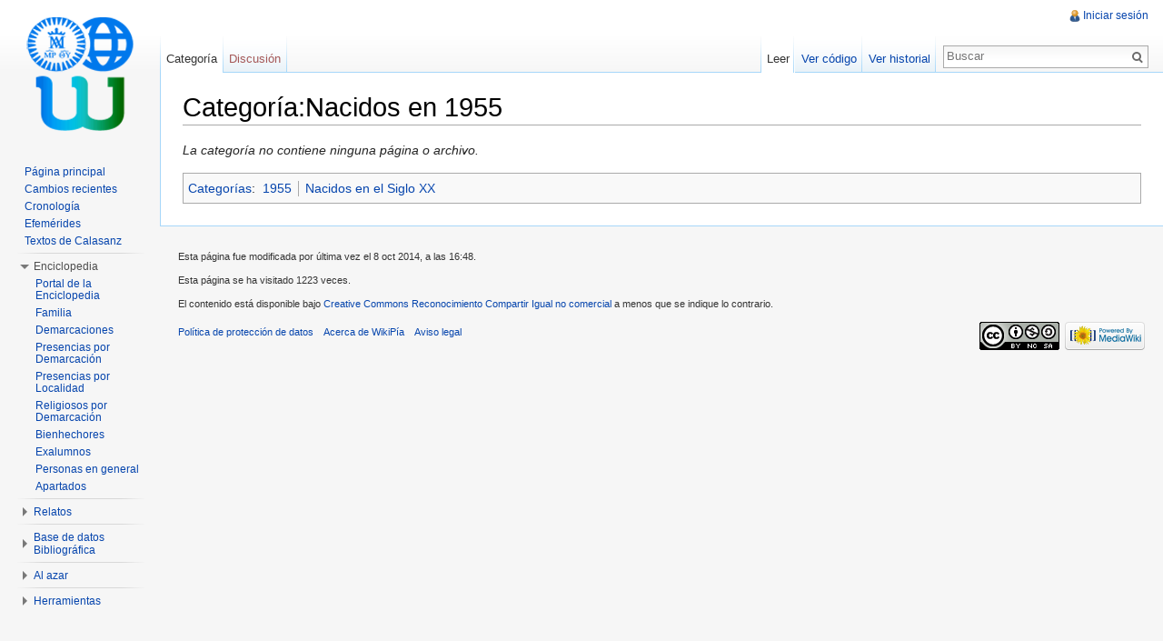

--- FILE ---
content_type: text/html; charset=UTF-8
request_url: http://wiki.scolopi.net/w/index.php?title=Categor%C3%ADa:Nacidos_en_1955
body_size: 17827
content:
<!DOCTYPE html>
<html lang="es" dir="ltr" class="client-nojs">
<head>
<meta charset="UTF-8" />
<title>Categoría:Nacidos en 1955 - WikiPía</title>
<meta http-equiv="X-UA-Compatible" content="IE=EDGE" />
<meta name="generator" content="MediaWiki 1.23.4" />
<link rel="shortcut icon" href="favicon.ico" />
<link rel="search" type="application/opensearchdescription+xml" href="/w/opensearch_desc.php" title="WikiPía (es)" />
<link rel="EditURI" type="application/rsd+xml" href="http://wiki.scolopi.net/w/api.php?action=rsd" />
<link rel="copyright" href="http://creativecommons.org/licenses/by-nc-sa/3.0/" />
<link rel="alternate" type="application/atom+xml" title="Canal Atom de WikiPía" href="/w/index.php?title=Especial:CambiosRecientes&amp;feed=atom" />
<link rel="stylesheet" href="http://wiki.scolopi.net/w/load.php?debug=false&amp;lang=es&amp;modules=mediawiki.legacy.commonPrint%2Cshared%7Cmediawiki.skinning.interface%7Cmediawiki.ui.button%7Cskins.vector.styles&amp;only=styles&amp;skin=vector&amp;*" />
<meta name="ResourceLoaderDynamicStyles" content="" />
<link rel="stylesheet" href="http://wiki.scolopi.net/w/load.php?debug=false&amp;lang=es&amp;modules=site&amp;only=styles&amp;skin=vector&amp;*" />
<style>a:lang(ar),a:lang(kk-arab),a:lang(mzn),a:lang(ps),a:lang(ur){text-decoration:none}
/* cache key: my_wiki:resourceloader:filter:minify-css:7:14ece53a42aa314864e5fd8c57f0d98f */</style>
<script src="http://wiki.scolopi.net/w/load.php?debug=false&amp;lang=es&amp;modules=startup&amp;only=scripts&amp;skin=vector&amp;*"></script>
<script>if(window.mw){
mw.config.set({"wgCanonicalNamespace":"Category","wgCanonicalSpecialPageName":false,"wgNamespaceNumber":14,"wgPageName":"Categoría:Nacidos_en_1955","wgTitle":"Nacidos en 1955","wgCurRevisionId":3937,"wgRevisionId":3937,"wgArticleId":3713,"wgIsArticle":true,"wgIsRedirect":false,"wgAction":"view","wgUserName":null,"wgUserGroups":["*"],"wgCategories":["1955","Nacidos en el Siglo XX"],"wgBreakFrames":false,"wgPageContentLanguage":"es","wgPageContentModel":"wikitext","wgSeparatorTransformTable":[",\t."," \t,"],"wgDigitTransformTable":["",""],"wgDefaultDateFormat":"dmy","wgMonthNames":["","enero","febrero","marzo","abril","mayo","junio","julio","agosto","septiembre","octubre","noviembre","diciembre"],"wgMonthNamesShort":["","ene","feb","mar","abr","may","jun","jul","ago","sep","oct","nov","dic"],"wgRelevantPageName":"Categoría:Nacidos_en_1955","wgIsProbablyEditable":false,"wgRestrictionEdit":[],"wgRestrictionMove":[],"wgWikiEditorEnabledModules":{"toolbar":false,"dialogs":false,"hidesig":true,"preview":false,"previewDialog":false,"publish":false},"wgCategoryTreePageCategoryOptions":"{\"mode\":10,\"hideprefix\":20,\"showcount\":true,\"namespaces\":false}"});
}</script><script>if(window.mw){
mw.loader.implement("user.options",function($,jQuery){mw.user.options.set({"ccmeonemails":0,"cols":80,"date":"default","diffonly":0,"disablemail":0,"editfont":"default","editondblclick":0,"editsectiononrightclick":0,"enotifminoredits":0,"enotifrevealaddr":0,"enotifusertalkpages":1,"enotifwatchlistpages":1,"extendwatchlist":0,"fancysig":0,"forceeditsummary":0,"gender":"unknown","hideminor":0,"hidepatrolled":0,"imagesize":2,"math":1,"minordefault":0,"newpageshidepatrolled":0,"nickname":"","norollbackdiff":0,"numberheadings":0,"previewonfirst":0,"previewontop":1,"rcdays":7,"rclimit":50,"rows":25,"showhiddencats":0,"shownumberswatching":1,"showtoolbar":1,"skin":"vector","stubthreshold":0,"thumbsize":2,"underline":2,"uselivepreview":0,"usenewrc":0,"watchcreations":1,"watchdefault":1,"watchdeletion":0,"watchlistdays":3,"watchlisthideanons":0,"watchlisthidebots":0,"watchlisthideliu":0,"watchlisthideminor":0,"watchlisthideown":0,"watchlisthidepatrolled":0,"watchmoves":0,"wllimit":250,
"useeditwarning":1,"prefershttps":1,"language":"es","variant-gan":"gan","variant-iu":"iu","variant-kk":"kk","variant-ku":"ku","variant-shi":"shi","variant-sr":"sr","variant-tg":"tg","variant-uz":"uz","variant-zh":"zh","searchNs0":true,"searchNs1":false,"searchNs2":false,"searchNs3":false,"searchNs4":false,"searchNs5":false,"searchNs6":false,"searchNs7":false,"searchNs8":false,"searchNs9":false,"searchNs10":false,"searchNs11":false,"searchNs12":false,"searchNs13":false,"searchNs14":false,"searchNs15":false,"searchNs100":false,"searchNs101":false,"variant":"es"});},{},{});mw.loader.implement("user.tokens",function($,jQuery){mw.user.tokens.set({"editToken":"+\\","patrolToken":false,"watchToken":false});},{},{});
/* cache key: my_wiki:resourceloader:filter:minify-js:7:65f2be5996c0be3651dd95dfc835483c */
}</script>
<script>if(window.mw){
mw.loader.load(["mediawiki.page.startup","mediawiki.legacy.wikibits","mediawiki.legacy.ajax","skins.vector.js"]);
}</script>
<!--[if lt IE 7]><style type="text/css">body{behavior:url("/w/skins/vector/csshover.min.htc")}</style><![endif]--></head>
<body class="mediawiki ltr sitedir-ltr ns-14 ns-subject page-Categoría_Nacidos_en_1955 skin-vector action-view vector-animateLayout">
		<div id="mw-page-base" class="noprint"></div>
		<div id="mw-head-base" class="noprint"></div>
		<div id="content" class="mw-body" role="main">
			<a id="top"></a>
			<div id="mw-js-message" style="display:none;"></div>
						<h1 id="firstHeading" class="firstHeading" lang="es"><span dir="auto">Categoría:Nacidos en 1955</span></h1>
						<div id="bodyContent">
								<div id="siteSub">De WikiPía</div>
								<div id="contentSub"></div>
												<div id="jump-to-nav" class="mw-jump">
					Saltar a:					<a href="#mw-navigation">navegación</a>, 					<a href="#p-search">buscar</a>
				</div>
				<div id="mw-content-text" lang="es" dir="ltr" class="mw-content-ltr">
<!-- 
NewPP limit report
CPU time usage: 0.000 seconds
Real time usage: 0.003 seconds
Preprocessor visited node count: 1/1000000
Preprocessor generated node count: 4/1000000
Post‐expand include size: 0/2097152 bytes
Template argument size: 0/2097152 bytes
Highest expansion depth: 1/40
Expensive parser function count: 0/100
-->
<div lang="es" dir="ltr"><p><i>La categoría no contiene ninguna página o archivo.</i>
</p></div></div>								<div class="printfooter">
				Obtenido de «<a href="http://wiki.scolopi.net/w/index.php?title=Categoría:Nacidos_en_1955&amp;oldid=3937">http://wiki.scolopi.net/w/index.php?title=Categoría:Nacidos_en_1955&amp;oldid=3937</a>»				</div>
												<div id='catlinks' class='catlinks'><div id="mw-normal-catlinks" class="mw-normal-catlinks"><a href="/w/index.php?title=Especial:Categor%C3%ADas" title="Especial:Categorías">Categorías</a>: <ul><li><a href="/w/index.php?title=Categor%C3%ADa:1955" title="Categoría:1955">1955</a></li><li><a href="/w/index.php?title=Categor%C3%ADa:Nacidos_en_el_Siglo_XX" title="Categoría:Nacidos en el Siglo XX">Nacidos en el Siglo XX</a></li></ul></div></div>												<div class="visualClear"></div>
							</div>
		</div>
		<div id="mw-navigation">
			<h2>Menú de navegación</h2>
			<div id="mw-head">
				<div id="p-personal" role="navigation" class="" aria-labelledby="p-personal-label">
	<h3 id="p-personal-label">Herramientas personales</h3>
	<ul>
<li id="pt-login"><a href="/w/index.php?title=Especial:Entrar&amp;returnto=Categor%C3%ADa%3ANacidos+en+1955" title="Te recomendamos iniciar sesión, sin embargo no es obligatorio [o]" accesskey="o">Iniciar sesión</a></li>	</ul>
</div>
				<div id="left-navigation">
					<div id="p-namespaces" role="navigation" class="vectorTabs" aria-labelledby="p-namespaces-label">
	<h3 id="p-namespaces-label">Espacios de nombres</h3>
	<ul>
					<li  id="ca-nstab-category" class="selected"><span><a href="/w/index.php?title=Categor%C3%ADa:Nacidos_en_1955"  title="Ver la página de categoría [c]" accesskey="c">Categoría</a></span></li>
					<li  id="ca-talk" class="new"><span><a href="/w/index.php?title=Categor%C3%ADa_discusi%C3%B3n:Nacidos_en_1955&amp;action=edit&amp;redlink=1"  title="Discusión acerca del artículo [t]" accesskey="t">Discusión</a></span></li>
			</ul>
</div>
<div id="p-variants" role="navigation" class="vectorMenu emptyPortlet" aria-labelledby="p-variants-label">
	<h3 id="mw-vector-current-variant">
		</h3>
	<h3 id="p-variants-label"><span>Variantes</span><a href="#"></a></h3>
	<div class="menu">
		<ul>
					</ul>
	</div>
</div>
				</div>
				<div id="right-navigation">
					<div id="p-views" role="navigation" class="vectorTabs" aria-labelledby="p-views-label">
	<h3 id="p-views-label">Vistas</h3>
	<ul>
					<li id="ca-view" class="selected"><span><a href="/w/index.php?title=Categor%C3%ADa:Nacidos_en_1955" >Leer</a></span></li>
					<li id="ca-viewsource"><span><a href="/w/index.php?title=Categor%C3%ADa:Nacidos_en_1955&amp;action=edit"  title="Esta página está protegida.&#10;Puedes ver su código fuente [e]" accesskey="e">Ver código</a></span></li>
					<li id="ca-history" class="collapsible"><span><a href="/w/index.php?title=Categor%C3%ADa:Nacidos_en_1955&amp;action=history"  title="Versiones anteriores de esta página y sus autores [h]" accesskey="h">Ver historial</a></span></li>
			</ul>
</div>
<div id="p-cactions" role="navigation" class="vectorMenu emptyPortlet" aria-labelledby="p-cactions-label">
	<h3 id="p-cactions-label"><span>Acciones</span><a href="#"></a></h3>
	<div class="menu">
		<ul>
					</ul>
	</div>
</div>
<div id="p-search" role="search">
	<h3><label for="searchInput">Buscar</label></h3>
	<form action="/w/index.php" id="searchform">
					<div id="simpleSearch">
					<input type="search" name="search" placeholder="Buscar" title="Buscar en WikiPía [f]" accesskey="f" id="searchInput" /><input type="hidden" value="Especial:Buscar" name="title" /><input type="submit" name="fulltext" value="Buscar" title="Busca este texto en las páginas" id="mw-searchButton" class="searchButton mw-fallbackSearchButton" /><input type="submit" name="go" value="Ir" title="Ir al artículo con este nombre exacto si existe" id="searchButton" class="searchButton" />		</div>
	</form>
</div>
				</div>
			</div>
			<div id="mw-panel">
					<div id="p-logo" role="banner"><a style="background-image: url(logowikipiadef2.png);" href="/w/index.php?title=Portada"  title="Visitar la página principal"></a></div>
				<div class="portal" role="navigation" id='p-navigation' aria-labelledby='p-navigation-label'>
	<h3 id='p-navigation-label'>Navegación</h3>
	<div class="body">
		<ul>
			<li id="n-mainpage-description"><a href="/w/index.php?title=Portada" title="Visitar la página principal [z]" accesskey="z">Página principal</a></li>
			<li id="n-recentchanges"><a href="/w/index.php?title=Especial:CambiosRecientes" title="Lista de cambios recientes en el wiki [r]" accesskey="r">Cambios recientes</a></li>
			<li id="n-Cronolog.C3.ADa"><a href="/w/index.php?title=Categor%C3%ADa:Cronolog%C3%ADa">Cronología</a></li>
			<li id="n-Efem.C3.A9rides"><a href="/w/index.php?title=WikiP%C3%ADa:Efem%C3%A9rides">Efemérides</a></li>
			<li id="n-Textos-de-Calasanz"><a href="/w/index.php?title=WikiP%C3%ADa:Textos_de_Calasanz">Textos de Calasanz</a></li>
		</ul>
	</div>
</div>
<div class="portal" role="navigation" id='p-Enciclopedia' aria-labelledby='p-Enciclopedia-label'>
	<h3 id='p-Enciclopedia-label'>Enciclopedia</h3>
	<div class="body">
		<ul>
			<li id="n-Portal-de-la-Enciclopedia"><a href="/w/index.php?title=Portal:Enciclopedia">Portal de la Enciclopedia</a></li>
			<li id="n-Familia"><a href="/w/index.php?title=Categor%C3%ADa:Familia">Familia</a></li>
			<li id="n-Demarcaciones"><a href="/w/index.php?title=Categor%C3%ADa:Demarcaciones">Demarcaciones</a></li>
			<li id="n-Presencias-por-Demarcaci.C3.B3n"><a href="/w/index.php?title=Categor%C3%ADa:Presencias">Presencias por Demarcación</a></li>
			<li id="n-Presencias-por-Localidad"><a href="/w/index.php?title=Categor%C3%ADa:Geograf%C3%ADa">Presencias por Localidad</a></li>
			<li id="n-Religiosos-por-Demarcaci.C3.B3n"><a href="/w/index.php?title=Categor%C3%ADa:Religiosos">Religiosos por Demarcación</a></li>
			<li id="n-Bienhechores"><a href="/w/index.php?title=Categor%C3%ADa:Bienhechores">Bienhechores</a></li>
			<li id="n-Exalumnos"><a href="/w/index.php?title=Categor%C3%ADa:Exalumnos">Exalumnos</a></li>
			<li id="n-Personas-en-general"><a href="/w/index.php?title=Categor%C3%ADa:Personas">Personas en general</a></li>
			<li id="n-Apartados"><a href="/w/index.php?title=Categor%C3%ADa:Enciclopedia">Apartados</a></li>
		</ul>
	</div>
</div>
<div class="portal" role="navigation" id='p-Relatos' aria-labelledby='p-Relatos-label'>
	<h3 id='p-Relatos-label'>Relatos</h3>
	<div class="body">
		<ul>
			<li id="n-Portal-de-Relatos"><a href="/w/index.php?title=Portal:Relatos">Portal de Relatos</a></li>
			<li id="n-Relatos"><a href="/w/index.php?title=Categor%C3%ADa:Relatos">Relatos</a></li>
		</ul>
	</div>
</div>
<div class="portal" role="navigation" id='p-Base_de_datos_Bibliogr.C3.A1fica' aria-labelledby='p-Base_de_datos_Bibliogr.C3.A1fica-label'>
	<h3 id='p-Base_de_datos_Bibliogr.C3.A1fica-label'>Base de datos Bibliográfica</h3>
	<div class="body">
		<ul>
			<li id="n-Portal-de-Bibliograf.C3.ADa"><a href="/w/index.php?title=Portal:Bibliograf%C3%ADa">Portal de Bibliografía</a></li>
			<li id="n-Autores"><a href="/w/index.php?title=Categor%C3%ADa:Autores">Autores</a></li>
			<li id="n-Temas"><a href="/w/index.php?title=Categor%C3%ADa:Bibliograf%C3%ADa_-_Temas">Temas</a></li>
		</ul>
	</div>
</div>
<div class="portal" role="navigation" id='p-Al_azar' aria-labelledby='p-Al_azar-label'>
	<h3 id='p-Al_azar-label'>Al azar</h3>
	<div class="body">
		<ul>
			<li id="n-randompage"><a href="/w/index.php?title=Especial:Aleatoria" title="Cargar una página al azar [x]" accesskey="x">Página aleatoria</a></li>
			<li id="n-Demarcaci.C3.B3n-al-azar"><a href="/w/index.php?title=Especial:Aleatorio_en_categor%C3%ADa/Demarcaciones">Demarcación al azar</a></li>
			<li id="n-Presencia-al-azar"><a href="/w/index.php?title=Especial:Aleatorio_en_categor%C3%ADa/Presencias">Presencia al azar</a></li>
			<li id="n-Persona-al-azar"><a href="/w/index.php?title=Especial:Aleatorio_en_categor%C3%ADa/Personas">Persona al azar</a></li>
		</ul>
	</div>
</div>
<div class="portal" role="navigation" id='p-tb' aria-labelledby='p-tb-label'>
	<h3 id='p-tb-label'>Herramientas</h3>
	<div class="body">
		<ul>
			<li id="t-whatlinkshere"><a href="/w/index.php?title=Especial:LoQueEnlazaAqu%C3%AD/Categor%C3%ADa:Nacidos_en_1955" title="Lista de todas las páginas del wiki que enlazan aquí [j]" accesskey="j">Lo que enlaza aquí</a></li>
			<li id="t-recentchangeslinked"><a href="/w/index.php?title=Especial:CambiosEnEnlazadas/Categor%C3%ADa:Nacidos_en_1955" title="Cambios recientes en las páginas que enlazan con esta [k]" accesskey="k">Cambios relacionados</a></li>
			<li id="t-specialpages"><a href="/w/index.php?title=Especial:P%C3%A1ginasEspeciales" title="Lista de todas las páginas especiales [q]" accesskey="q">Páginas especiales</a></li>
			<li id="t-print"><a href="/w/index.php?title=Categor%C3%ADa:Nacidos_en_1955&amp;printable=yes" rel="alternate" title="Versión imprimible de esta página [p]" accesskey="p">Versión para imprimir</a></li>
			<li id="t-permalink"><a href="/w/index.php?title=Categor%C3%ADa:Nacidos_en_1955&amp;oldid=3937" title="Enlace permanente a esta versión de la página">Enlace permanente</a></li>
			<li id="t-info"><a href="/w/index.php?title=Categor%C3%ADa:Nacidos_en_1955&amp;action=info">Información de la página</a></li>
		</ul>
	</div>
</div>
			</div>
		</div>
		<div id="footer" role="contentinfo">
							<ul id="footer-info">
											<li id="footer-info-lastmod"> Esta página fue modificada por última vez el 8 oct 2014, a las 16:48.</li>
											<li id="footer-info-viewcount">Esta página se ha visitado 1223 veces.</li>
											<li id="footer-info-copyright">El contenido está disponible bajo  <a class="external" rel="nofollow" href="http://creativecommons.org/licenses/by-nc-sa/3.0/">Creative Commons Reconocimiento Compartir Igual no comercial</a>  a menos que se indique lo contrario.</li>
									</ul>
							<ul id="footer-places">
											<li id="footer-places-privacy"><a href="/w/index.php?title=WikiP%C3%ADa:Pol%C3%ADtica_de_protecci%C3%B3n_de_datos" title="WikiPía:Política de protección de datos">Política de protección de datos</a></li>
											<li id="footer-places-about"><a href="/w/index.php?title=WikiP%C3%ADa:Acerca_de" title="WikiPía:Acerca de">Acerca de WikiPía</a></li>
											<li id="footer-places-disclaimer"><a href="/w/index.php?title=WikiP%C3%ADa:Limitaci%C3%B3n_general_de_responsabilidad" title="WikiPía:Limitación general de responsabilidad">Aviso legal</a></li>
									</ul>
										<ul id="footer-icons" class="noprint">
					<li id="footer-copyrightico">
						<a href="http://creativecommons.org/licenses/by-nc-sa/3.0/"><img src="/w/skins/common/images/cc-by-nc-sa.png" alt="Creative Commons Reconocimiento Compartir Igual no comercial" width="88" height="31" /></a>
					</li>
					<li id="footer-poweredbyico">
						<a href="//www.mediawiki.org/"><img src="/w/skins/common/images/poweredby_mediawiki_88x31.png" alt="Powered by MediaWiki" width="88" height="31" /></a>
					</li>
				</ul>
						<div style="clear:both"></div>
		</div>
		<script>/*<![CDATA[*/window.jQuery && jQuery.ready();/*]]>*/</script><script>if(window.mw){
mw.loader.state({"site":"loading","user":"ready","user.groups":"ready"});
}</script>
<script>if(window.mw){
mw.loader.load(["mediawiki.action.view.postEdit","mediawiki.user","mediawiki.hidpi","mediawiki.page.ready","mediawiki.searchSuggest","skins.vector.collapsibleNav"],null,true);
}</script>
<script src="http://wiki.scolopi.net/w/load.php?debug=false&amp;lang=es&amp;modules=site&amp;only=scripts&amp;skin=vector&amp;*"></script>
<script>if(window.mw){
mw.config.set({"wgBackendResponseTime":2461});
}</script>
	</body>
</html>


--- FILE ---
content_type: text/css; charset=utf-8
request_url: http://wiki.scolopi.net/w/load.php?debug=false&lang=es&modules=mediawiki.legacy.commonPrint%2Cshared%7Cmediawiki.skinning.interface%7Cmediawiki.ui.button%7Cskins.vector.styles&only=styles&skin=vector&*
body_size: 83514
content:
@media print{a.stub,a.new{color:#ba0000;text-decoration:none}#toc{border:1px solid #aaaaaa;background-color:#f9f9f9;padding:5px;display:-moz-inline-block;display:inline-block;display:table;zoom:1;*display:inline}div.floatright{float:right;clear:right;position:relative;margin:0.5em 0 0.8em 1.4em}div.floatright p{font-style:italic}div.floatleft{float:left;clear:left;position:relative;margin:0.5em 1.4em 0.8em 0}div.floatleft p{font-style:italic}div.center{text-align:center}div.thumb{border:none;width:auto;margin-top:0.5em;margin-bottom:0.8em;background-color:transparent}div.thumbinner{border:1px solid #cccccc;padding:3px !important;background-color:White;font-size:94%;text-align:center;overflow:hidden}html .thumbimage{border:1px solid #cccccc}html .thumbcaption{border:none;text-align:left;line-height:1.4em;padding:3px !important;font-size:94%}div.magnify{display:none}div.tright{float:right;clear:right;margin:0.5em 0 0.8em 1.4em}div.tleft{float:left;clear:left;margin:0.5em 1.4em 0.8em 0}img.thumbborder{border:1px solid #dddddd}table.rimage{float:right;width:1pt;position:relative;margin-left:1em;margin-bottom:1em;text-align:center}body{background:white;color:black;margin:0;padding:0}.noprint,div#jump-to-nav,.mw-jump,div.top,div#column-one,#colophon,.mw-editsection,.mw-editsection-like,.toctoggle,.tochidden,div#f-poweredbyico,div#f-copyrightico,li#viewcount,li#about,li#disclaimer,li#mobileview,li#privacy,#footer-places,.mw-hidden-catlinks,tr.mw-metadata-show-hide-extended,span.mw-filepage-other-resolutions,#filetoc,.usermessage,.patrollink,#mw-navigation{display:none}ul{list-style-type:square}#content{background:none;border:none !important;padding:0 !important;margin:0 !important;direction:ltr}#footer{background :white;color :black;margin-top:1em;border-top:1px solid #AAA;direction:ltr}h1,h2,h3,h4,h5,h6{font-weight:bold}dt{font-weight:bold}p{margin:1em 0;line-height:1.2em}pre,.mw-code{border:1pt dashed black;white-space:pre;font-size:8pt;overflow:auto;padding:1em 0;background:white;color:black}table.listing,table.listing td{border:1pt solid black;border-collapse:collapse}a{color:black !important;background:none !important;padding:0 !important}a:link,a:visited{color:#520;background:transparent;text-decoration:underline}#content a.external.text:after,#content a.external.autonumber:after{content:" (" attr(href) ")"}#globalWrapper{width:100% !important;min-width:0 !important}#content{background:white;color:black}#column-content{margin:0 !important}#column-content #content{padding:1em;margin:0 !important}a,a.external,a.new,a.stub{color:black !important;text-decoration:none !important}a,a.external,a.new,a.stub{color:inherit !important;text-decoration:inherit !important}img{border:none;vertical-align:middle}span.texhtml{font-family:serif}#siteNotice{display:none}li.gallerybox{vertical-align:top;display:-moz-inline-box;display:inline-block}ul.gallery,li.gallerybox{zoom:1;*display:inline}ul.gallery{margin:2px;padding:2px;display:block}li.gallerycaption{font-weight:bold;text-align:center;display:block;word-wrap:break-word}li.gallerybox div.thumb{text-align:center;border:1px solid #ccc;margin:2px}div.gallerytext{overflow:hidden;font-size:94%;padding:2px 4px;word-wrap:break-word}table.diff{background:white}td.diff-otitle{background:#ffffff}td.diff-ntitle{background:#ffffff}td.diff-addedline{background:#ccffcc;font-size:smaller;border:solid 2px black}td.diff-deletedline{background:#ffffaa;font-size:smaller;border:dotted 2px black}td.diff-context{background:#eeeeee;font-size:smaller}.diffchange{color:silver;font-weight:bold;text-decoration:underline}table.wikitable,table.mw_metadata{margin:1em 0;border:1px #aaa solid;background:white;border-collapse:collapse}table.wikitable > tr > th,table.wikitable > tr > td,table.wikitable > * > tr > th,table.wikitable > * > tr > td,.mw_metadata th,.mw_metadata td{border:1px #aaa solid;padding:0.2em}table.wikitable > tr > th,table.wikitable > * > tr > th,.mw_metadata th{text-align:center;background:white;font-weight:bold}table.wikitable > caption,.mw_metadata caption{font-weight:bold}a.sortheader{margin:0 0.3em}.wikitable,.thumb,img{page-break-inside:avoid}h2,h3,h4,h5,h6{page-break-after:avoid}p{widows:3;orphans:3}.catlinks ul{display:inline;margin:0;padding:0;list-style:none;list-style-type:none;list-style-image:none;vertical-align:middle !ie}.catlinks li{display:inline-block;line-height:1.15em;padding:0 .4em;border-left:1px solid #AAA;margin:0.1em 0;zoom:1;display:inline !ie}.catlinks li:first-child{padding-left:.2em;border-left:none}}@media screen{.mw-content-ltr{direction:ltr}.mw-content-rtl{direction:rtl}.sitedir-ltr textarea,.sitedir-ltr input{direction:ltr}.sitedir-rtl textarea,.sitedir-rtl input{direction:rtl}mark{background-color:yellow;color:black}input[type="submit"],input[type="button"],input[type="reset"],input[type="file"]{direction:ltr}textarea[dir="ltr"],input[dir="ltr"]{direction:ltr}textarea[dir="rtl"],input[dir="rtl"]{direction:rtl}abbr[title],.explain[title]{border-bottom:1px dotted;cursor:help}.mw-plusminus-pos{color:#006400}.mw-plusminus-neg{color:#8b0000}.mw-plusminus-null{color:#aaa}.allpagesredirect,.redirect-in-category,.watchlistredir{font-style:italic}span.comment{font-style:italic}span.changedby{font-size:95%}.texvc{direction:ltr;unicode-bidi:embed}img.tex{vertical-align:middle}span.texhtml{font-family:serif}#wikiPreview.ontop{margin-bottom:1em}#editform,#toolbar,#wpTextbox1{clear:both}#toolbar img{cursor:pointer}div.mw-filepage-resolutioninfo{font-size:smaller}h2#filehistory{clear:both}table.filehistory th,table.filehistory td{vertical-align:top}table.filehistory th{text-align:left}table.filehistory td.mw-imagepage-filesize,table.filehistory th.mw-imagepage-filesize{white-space:nowrap}table.filehistory td.filehistory-selected{font-weight:bold}.filehistory a img,#file img:hover{background:white url([data-uri]) repeat;background:white url(http://wiki.scolopi.net/w/skins/common/images/Checker-16x16.png?2014-09-24T19:55:00Z) repeat!ie}li span.deleted,span.history-deleted{text-decoration:line-through;color:#888;font-style:italic}.not-patrolled{background-color:#ffa}.unpatrolled{font-weight:bold;color:red}div.patrollink{font-size:75%;text-align:right}td.mw-label{text-align:right}td.mw-input{text-align:left}td.mw-submit{text-align:left}td.mw-label{vertical-align:top}.prefsection td.mw-label{width:20%}.prefsection table{width:100%}.prefsection table.mw-htmlform-matrix{width:auto}.mw-icon-question{background-image:url(http://wiki.scolopi.net/w/skins/common/images/question-small.png?2014-09-24T19:55:00Z);background-image:-webkit-linear-gradient(transparent,transparent),url([data-uri]);background-image:-webkit-linear-gradient(transparent,transparent),url(http://wiki.scolopi.net/w/skins/common/images/question.svg?2014-09-24T19:55:00Z)!ie;background-image:linear-gradient(transparent,transparent),url([data-uri]);background-image:linear-gradient(transparent,transparent),url(http://wiki.scolopi.net/w/skins/common/images/question.svg?2014-09-24T19:55:00Z)!ie;background-repeat:no-repeat;background-size:13px 13px;display:inline-block;height:13px;width:13px;margin-left:4px}.mw-icon-question:lang(ar),.mw-icon-question:lang(fa),.mw-icon-question:lang(ur){-webkit-transform:scaleX(-1);-ms-transform:scaleX(-1);transform:scaleX(-1)}td.mw-submit{white-space:nowrap}table.mw-htmlform-nolabel td.mw-label{width:1px}tr.mw-htmlform-vertical-label td.mw-label{text-align:left !important}.mw-htmlform-invalid-input td.mw-input input{border-color:red}.mw-htmlform-flatlist div.mw-htmlform-flatlist-item{display:inline;margin-right:1em;white-space:nowrap}.mw-htmlform-matrix td{padding-left:0.5em;padding-right:0.5em}input#wpSummary{width:80%;margin-bottom:1em}.mw-content-ltr .thumbcaption{text-align:left}.mw-content-rtl .thumbcaption{text-align:right}.mw-content-ltr .magnify{float:right}.mw-content-rtl .magnify{float:left}#catlinks{text-align:left}.catlinks ul{display:inline;margin:0;padding:0;list-style:none;list-style-type:none;list-style-image:none;vertical-align:middle !ie}.catlinks li{display:inline-block;line-height:1.25em;border-left:1px solid #AAA;margin:0.125em 0;padding:0 0.5em;zoom:1;display:inline !ie}.catlinks li:first-child{padding-left:0.25em;border-left:none}.catlinks li a.mw-redirect{font-style:italic}.mw-hidden-cats-hidden{display:none}.catlinks-allhidden{display:none}p.mw-ipb-conveniencelinks,p.mw-protect-editreasons,p.mw-filedelete-editreasons,p.mw-delete-editreasons,p.mw-revdel-editreasons{font-size:90%;text-align:right}.os-suggest{overflow:auto;overflow-x:hidden;position:absolute;top:0;left:0;width:0;background-color:white;border-style:solid;border-color:#AAAAAA;border-width:1px;z-index:99;font-size:95%}table.os-suggest-results{font-size:95%;cursor:pointer;border:0;border-collapse:collapse;width:100%}.os-suggest-result,.os-suggest-result-hl{white-space:nowrap;background-color:white;color:black;padding:2px}.os-suggest-result-hl,.os-suggest-result-hl-webkit{background-color:#4C59A6;color:white}.os-suggest-toggle{position:relative;left:1ex;font-size:65%}.os-suggest-toggle-def{position:absolute;top:0;left:0;font-size:65%;visibility:hidden}.autocomment{color:gray}#pagehistory .history-user{margin-left:0.4em;margin-right:0.2em}#pagehistory span.minor{font-weight:bold}#pagehistory li{border:1px solid white}#pagehistory li.selected{background-color:#f9f9f9;border:1px dashed #aaa}.mw-history-revisiondelete-button,#mw-fileduplicatesearch-icon{float:right}.newpage,.minoredit,.botedit{font-weight:bold}#shared-image-dup,#shared-image-conflict{font-style:italic}div.mw-warning-with-logexcerpt{padding:3px;margin-bottom:3px;border:2px solid #2F6FAB;clear:both}div.mw-warning-with-logexcerpt ul li{font-size:90%}span.mw-revdelundel-link,strong.mw-revdelundel-link{font-size:90%}span.mw-revdelundel-hidden,input.mw-revdelundel-hidden{visibility:hidden}td.mw-revdel-checkbox,th.mw-revdel-checkbox{padding-right:10px;text-align:center}a.new{color:#BA0000}a.feedlink{background-image:url(http://wiki.scolopi.net/w/skins/common/images/feed-icon.png?2014-09-24T19:55:00Z);background-image:-webkit-linear-gradient(transparent,transparent),url([data-uri]);background-image:-webkit-linear-gradient(transparent,transparent),url(http://wiki.scolopi.net/w/skins/common/images/feed-icon.svg?2014-09-24T19:55:00Z)!ie;background-image:linear-gradient(transparent,transparent),url([data-uri]);background-image:linear-gradient(transparent,transparent),url(http://wiki.scolopi.net/w/skins/common/images/feed-icon.svg?2014-09-24T19:55:00Z)!ie;background-position:center left;background-repeat:no-repeat;background-size:12px 12px;padding-left:16px}.plainlinks a{background:none !important;padding:0 !important}.rtl a.external.free,.rtl a.external.autonumber{direction:ltr;unicode-bidi:embed}table.wikitable{margin:1em 0;background-color:#f9f9f9;border:1px #aaa solid;border-collapse:collapse;color:black}table.wikitable > tr > th,table.wikitable > tr > td,table.wikitable > * > tr > th,table.wikitable > * > tr > td{border:1px #aaa solid;padding:0.2em}table.wikitable > tr > th,table.wikitable > * > tr > th{background-color:#f2f2f2;text-align:center}table.wikitable > caption{font-weight:bold}table.collapsed tr.collapsable{display:none}.error,.warning,.success{font-size:larger}.error{color:#cc0000}.warning{color:#705000}.success{color:#009000}.errorbox,.warningbox,.successbox{border:1px solid;padding:.5em 1em;margin-bottom:1em;display:-moz-inline-block;display:inline-block;zoom:1;*display:inline}.errorbox h2,.warningbox h2,.successbox h2{font-size:1em;color:inherit;font-weight:bold;display:inline;margin:0 .5em 0 0;border:none}.errorbox{color:#cc0000;border-color:#fac5c5;background-color:#fae3e3}.warningbox{color:#705000;border-color:#fde29b;background-color:#fdf1d1}.successbox{color:#009000;border-color:#b7fdb5;background-color:#e1fddf}.mw-infobox{border:2px solid #ff7f00;margin:0.5em;clear:left;overflow:hidden}.mw-infobox-left{margin:7px;float:left;width:35px}.mw-infobox-right{margin:0.5em 0.5em 0.5em 49px}.previewnote{color:#c00;margin-bottom:1em}.previewnote p{text-indent:3em;margin:0.8em 0}.visualClear{clear:both}.mw-datatable{border-collapse:collapse}.mw-datatable,.mw-datatable td,.mw-datatable th{border:1px solid #aaaaaa;padding:0 0.15em 0 0.15em}.mw-datatable th{background-color:#ddddff}.mw-datatable td{background-color:#ffffff}.mw-datatable tr:hover td{background-color:#eeeeff}.TablePager{min-width:80%}.TablePager_nav{margin:0 auto}.TablePager_nav td{padding:3px;text-align:center}.TablePager_nav a{text-decoration:none}.imagelist td,.imagelist th{white-space:nowrap}.imagelist .TablePager_col_links{background-color:#eeeeff}.imagelist .TablePager_col_img_description{white-space:normal}.imagelist th.TablePager_sort{background-color:#ccccff}ul#filetoc{text-align:center;border:1px solid #aaaaaa;background-color:#f9f9f9;padding:5px;font-size:95%;margin-bottom:0.5em;margin-left:0;margin-right:0}#filetoc li{display:inline;list-style-type:none;padding-right:2em}table.mw_metadata{font-size:0.8em;margin-left:0.5em;margin-bottom:0.5em;width:400px}table.mw_metadata caption{font-weight:bold}table.mw_metadata th{font-weight:normal}table.mw_metadata td{padding:0.1em}table.mw_metadata{border:none;border-collapse:collapse}table.mw_metadata td,table.mw_metadata th{text-align:center;border:1px solid #aaaaaa;padding-left:5px;padding-right:5px}table.mw_metadata th{background-color:#f9f9f9}table.mw_metadata td{background-color:#fcfcfc}table.mw_metadata ul.metadata-langlist{list-style-type:none;list-style-image:none;padding-right:5px;padding-left:5px;margin:0}.mw-content-ltr ul,.mw-content-rtl .mw-content-ltr ul{margin:0.3em 0 0 1.6em;padding:0}.mw-content-rtl ul,.mw-content-ltr .mw-content-rtl ul{margin:0.3em 1.6em 0 0;padding:0}.mw-content-ltr ol,.mw-content-rtl .mw-content-ltr ol{margin:0.3em 0 0 3.2em;padding:0}.mw-content-rtl ol,.mw-content-ltr .mw-content-rtl ol{margin:0.3em 3.2em 0 0;padding:0}.mw-content-ltr dd,.mw-content-rtl .mw-content-ltr dd{margin-left:1.6em;margin-right:0}.mw-content-rtl dd,.mw-content-ltr .mw-content-rtl dd{margin-right:1.6em;margin-left:0}li.gallerybox{vertical-align:top;display:-moz-inline-box;display:inline-block}ul.gallery,li.gallerybox{zoom:1;*display:inline}ul.gallery{margin:2px;padding:2px;display:block}li.gallerycaption{font-weight:bold;text-align:center;display:block;word-wrap:break-word}li.gallerybox div.thumb{text-align:center;border:1px solid #ccc;background-color:#f9f9f9;margin:2px}li.gallerybox div.thumb img{display:block;margin:0 auto}div.gallerytext{overflow:hidden;font-size:94%;padding:2px 4px;word-wrap:break-word}ul.mw-gallery-nolines li.gallerybox div.thumb{background-color:transparent;border:none}ul.mw-gallery-nolines li.gallerybox div.gallerytext{text-align:center}ul.mw-gallery-packed li.gallerybox div.thumb,ul.mw-gallery-packed-overlay li.gallerybox div.thumb,ul.mw-gallery-packed-hover li.gallerybox div.thumb{background-color:transparent;border:none}ul.mw-gallery-packed li.gallerybox div.thumb img,ul.mw-gallery-packed-overlay li.gallerybox div.thumb img,ul.mw-gallery-packed-hover li.gallerybox div.thumb img{margin:0 auto}ul.mw-gallery-packed-hover li.gallerybox,ul.mw-gallery-packed-overlay li.gallerybox{position:relative}ul.mw-gallery-packed-hover div.gallerytextwrapper{overflow:hidden;height:0}ul.mw-gallery-packed-hover li.gallerybox:hover div.gallerytextwrapper,ul.mw-gallery-packed-overlay li.gallerybox div.gallerytextwrapper,ul.mw-gallery-packed-hover li.gallerybox.mw-gallery-focused div.gallerytextwrapper{position:absolute;background:white;background:rgba(255,255,255,0.8);padding:5px 10px;bottom:0;left:0;height:auto;font-weight:bold;margin:2px}ul.mw-gallery-packed-hover,ul.mw-gallery-packed-overlay,ul.mw-gallery-packed{text-align:center}.mw-ajax-loader{background-image:url([data-uri]);background-image:url(http://wiki.scolopi.net/w/skins/common/images/ajax-loader.gif?2014-09-24T19:55:00Z)!ie;background-position:center center;background-repeat:no-repeat;padding:16px;position:relative;top:-16px}.mw-small-spinner{padding:10px !important;margin-right:0.6em;background-image:url([data-uri]);background-image:url(http://wiki.scolopi.net/w/skins/common/images/spinner.gif?2014-09-24T19:55:00Z)!ie;background-position:center center;background-repeat:no-repeat}h1:lang(anp),h1:lang(as),h1:lang(bh),h1:lang(bho),h1:lang(bn),h1:lang(gu),h1:lang(hi),h1:lang(kn),h1:lang(ks),h1:lang(ml),h1:lang(mr),h1:lang(my),h1:lang(mai),h1:lang(ne),h1:lang(new),h1:lang(or),h1:lang(pa),h1:lang(pi),h1:lang(sa),h1:lang(ta),h1:lang(te){line-height:1.6em !important}h2:lang(anp),h3:lang(anp),h4:lang(anp),h5:lang(anp),h6:lang(anp),h2:lang(as),h3:lang(as),h4:lang(as),h5:lang(as),h6:lang(as),h2:lang(bho),h3:lang(bho),h4:lang(bho),h5:lang(bho),h6:lang(bho),h2:lang(bh),h3:lang(bh),h4:lang(bh),h5:lang(bh),h6:lang(bh),h2:lang(bn),h3:lang(bn),h4:lang(bn),h5:lang(bn),h6:lang(bn),h2:lang(gu),h3:lang(gu),h4:lang(gu),h5:lang(gu),h6:lang(gu),h2:lang(hi),h3:lang(hi),h4:lang(hi),h5:lang(hi),h6:lang(hi),h2:lang(kn),h3:lang(kn),h4:lang(kn),h5:lang(kn),h6:lang(kn),h2:lang(ks),h3:lang(ks),h4:lang(ks),h5:lang(ks),h6:lang(ks),h2:lang(ml),h3:lang(ml),h4:lang(ml),h5:lang(ml),h6:lang(ml),h2:lang(mr),h3:lang(mr),h4:lang(mr),h5:lang(mr),h6:lang(mr),h2:lang(my),h3:lang(my),h4:lang(my),h5:lang(my),h6:lang(my),h2:lang(mai),h3:lang(mai),h4:lang(mai),h5:lang(mai),h6:lang(mai),h2:lang(ne),h3:lang(ne),h4:lang(ne),h5:lang(ne),h6:lang(ne),h2:lang(new),h3:lang(new),h4:lang(new),h5:lang(new),h6:lang(new),h2:lang(or),h3:lang(or),h4:lang(or),h5:lang(or),h6:lang(or),h2:lang(pa),h3:lang(pa),h4:lang(pa),h5:lang(pa),h6:lang(pa),h2:lang(pi),h3:lang(pi),h4:lang(pi),h5:lang(pi),h6:lang(pi),h2:lang(sa),h3:lang(sa),h4:lang(sa),h5:lang(sa),h6:lang(sa),h2:lang(ta),h3:lang(ta),h4:lang(ta),h5:lang(ta),h6:lang(ta),h2:lang(te),h3:lang(te),h4:lang(te),h5:lang(te),h6:lang(te){line-height:1.2em}ol:lang(bcc) li,ol:lang(bqi) li,ol:lang(fa) li,ol:lang(glk) li,ol:lang(kk-arab) li,ol:lang(mzn) li{list-style-type:-moz-persian;list-style-type:persian}ol:lang(ckb) li{list-style-type:-moz-arabic-indic;list-style-type:arabic-indic}ol:lang(hi) li,ol:lang(mr) li{list-style-type:-moz-devanagari;list-style-type:devanagari}ol:lang(as) li,ol:lang(bn) li{list-style-type:-moz-bengali;list-style-type:bengali}ol:lang(or) li{list-style-type:-moz-oriya;list-style-type:oriya}#toc ul,.toc ul{margin:.3em 0}.mw-content-ltr .toc ul,.mw-content-ltr #toc ul,.mw-content-rtl .mw-content-ltr .toc ul,.mw-content-rtl .mw-content-ltr #toc ul{text-align:left}.mw-content-rtl .toc ul,.mw-content-rtl #toc ul,.mw-content-ltr .mw-content-rtl .toc ul,.mw-content-ltr .mw-content-rtl #toc ul{text-align:right}.mw-content-ltr .toc ul ul,.mw-content-ltr #toc ul ul,.mw-content-rtl .mw-content-ltr .toc ul ul,.mw-content-rtl .mw-content-ltr #toc ul ul{margin:0 0 0 2em}.mw-content-rtl .toc ul ul,.mw-content-rtl #toc ul ul,.mw-content-ltr .mw-content-rtl .toc ul ul,.mw-content-ltr .mw-content-rtl #toc ul ul{margin:0 2em 0 0}#toc #toctitle,.toc #toctitle,#toc .toctitle,.toc .toctitle{direction:ltr}.mw-help-field-hint{display:none;margin-left:2px;margin-bottom:-8px;padding:0 0 0 15px;background-image:url([data-uri]);background-image:url(http://wiki.scolopi.net/w/skins/common/images/help-question.gif?2014-09-24T19:55:00Z)!ie;background-position:left center;background-repeat:no-repeat;cursor:pointer;font-size:.8em;text-decoration:underline;color:#0645ad}.mw-help-field-hint:hover{background-image:url([data-uri]);background-image:url(http://wiki.scolopi.net/w/skins/common/images/help-question-hover.gif?2014-09-24T19:55:00Z)!ie}.mw-help-field-data{display:block;background-color:#d6f3ff;padding:5px 8px 4px 8px;border:1px solid #5dc9f4;margin-left:20px}.tipsy{padding:5px 5px 10px;font-size:12px;position:absolute;z-index:100000;overflow:visible}.tipsy-inner{padding:5px 8px 4px 8px;background-color:#d6f3ff;color:black;border:1px solid #5dc9f4;max-width:300px;text-align:left}.tipsy-arrow{position:absolute;background:url([data-uri]) no-repeat top left;background:url(http://wiki.scolopi.net/w/skins/common/images/tipsy-arrow.gif?2014-09-24T19:55:00Z) no-repeat top left!ie;width:13px;height:13px}.tipsy-se .tipsy-arrow{bottom:-2px;right:10px;background-position:0% 100%}#mw-clearyourcache,#mw-sitecsspreview,#mw-sitejspreview,#mw-usercsspreview,#mw-userjspreview{direction:ltr;unicode-bidi:embed}.diff-currentversion-title,.diff{direction:ltr;unicode-bidi:embed}.diff-contentalign-right td{direction:rtl;unicode-bidi:embed}.diff-contentalign-left td{direction:ltr;unicode-bidi:embed}.diff-multi,.diff-otitle,.diff-ntitle,.diff-lineno{direction:ltr !important;unicode-bidi:embed}#mw-revision-info,#mw-revision-info-current,#mw-revision-nav{direction:ltr;display:inline}div.tright,div.floatright,table.floatright{clear:right;float:right}div.tleft,div.floatleft,table.floatleft{float:left;clear:left}div.floatright,table.floatright,div.floatleft,table.floatleft{position:relative}#mw-credits a{unicode-bidi:embed}.mw-jump,#jump-to-nav{overflow:hidden;height:0;zoom:1}.printfooter{display:none}.xdebug-error{position:absolute;z-index:99}.mw-editsection,.toctoggle,#jump-to-nav{-moz-user-select:none;-webkit-user-select:none;-ms-user-select:none;user-select:none}.mw-editsection,.mw-editsection-like{font-size:small;font-weight:normal;margin-left:1em;vertical-align:baseline;line-height:1em;display:inline-block}.mw-content-ltr .mw-editsection,.mw-content-rtl .mw-content-ltr .mw-editsection{margin-left:1em}.mw-content-rtl .mw-editsection,.mw-content-ltr .mw-content-rtl .mw-editsection{margin-right:1em}sup,sub{line-height:1}}@media screen{a{text-decoration:none;color:#0645ad;background:none}a:visited{color:#0b0080}a:active{color:#faa700}a:hover,a:focus{text-decoration:underline}a.stub{color:#772233}a.new,#p-personal a.new{color:#ba0000}a.new:visited,#p-personal a.new:visited{color:#a55858}.mw-body a.extiw,.mw-body a.extiw:active{color:#36b}.mw-body a.extiw:visited{color:#636}.mw-body a.extiw:active{color:#b63}.mw-body a.external{color:#36b}.mw-body a.external:visited{color:#636}.mw-body a.external:active{color:#b63}img{border:none;vertical-align:middle}hr{height:1px;color:#aaa;background-color:#aaa;border:0;margin:.2em 0}h1,h2,h3,h4,h5,h6{color:black;background:none;font-weight:normal;margin:0;overflow:hidden;padding-top:.5em;padding-bottom:.17em;border-bottom:1px solid #aaa}h1{font-size:188%}h2{font-size:150%}h3,h4,h5,h6{border-bottom:none;font-weight:bold}h3{font-size:132%}h4{font-size:116%}h5{font-size:108%}h6{font-size:100%}h1,h2{margin-bottom:.6em}h3,h4,h5{margin-bottom:.3em}p{margin:.4em 0 .5em 0;line-height:1.5em}p img{margin:0}ul{line-height:1.5em;list-style-type:square;margin:.3em 0 0 1.6em;padding:0}ol{line-height:1.5em;margin:.3em 0 0 3.2em;padding:0;list-style-image:none}li{margin-bottom:.1em}dt{font-weight:bold;margin-bottom:.1em}dl{margin-top:.2em;margin-bottom:.5em}dd{line-height:1.5em;margin-left:1.6em;margin-bottom:.1em}q{*font-style:italic}pre,code,tt,kbd,samp,.mw-code{font-family:monospace,Courier}code{background-color:#f9f9f9}pre,.mw-code{padding:1em;border:1px solid #ddd;color:black;background-color:#f9f9f9}table{font-size:100%}fieldset{border:1px solid #2f6fab;margin:1em 0 1em 0;padding:0 1em 1em;line-height:1.5em}fieldset.nested{margin:0 0 0.5em 0;padding:0 0.5em 0.5em}legend{padding:.5em;font-size:95%}form{border:none;margin:0}textarea{width:100%;padding:.1em;display:block;-moz-box-sizing:border-box;-webkit-box-sizing:border-box;box-sizing:border-box}select{vertical-align:top}.center{width:100%;text-align:center}*.center *{margin-left:auto;margin-right:auto}.small{font-size:94%}table.small{font-size:100%}#toc,.toc,.mw-warning{border:1px solid #aaa;background-color:#f9f9f9;padding:5px;font-size:95%}#toc,.toc{display:-moz-inline-block;display:inline-block;display:table;zoom:1;*display:inline;padding:7px}table#toc,table.toc{border-collapse:collapse}table#toc td,table.toc td{padding:0}#toc h2,.toc h2{display:inline;border:none;padding:0;font-size:100%;font-weight:bold}#toc #toctitle,.toc #toctitle,#toc .toctitle,.toc .toctitle{text-align:center}#toc ul,.toc ul{list-style-type:none;list-style-image:none;margin-left:0;padding:0;text-align:left}#toc ul ul,.toc ul ul{margin:0 0 0 2em}#toc .toctoggle,.toc .toctoggle{font-size:94%}.toccolours{border:1px solid #aaa;background-color:#f9f9f9;padding:5px;font-size:95%}.mw-warning{margin-left:50px;margin-right:50px;text-align:center}div.floatright,table.floatright{margin:0 0 .5em .5em;border:0}div.floatright p{font-style:italic}div.floatleft,table.floatleft{margin:0 .5em .5em 0;border:0}div.floatleft p{font-style:italic}div.thumb{margin-bottom:.5em;width:auto;background-color:transparent}div.thumbinner{border:1px solid #ccc;padding:3px !important;background-color:#f9f9f9;font-size:94%;text-align:center;overflow:hidden}html .thumbimage{border:1px solid #ccc}html .thumbcaption{border:none;line-height:1.4em;padding:3px !important;font-size:94%}div.magnify{border:none !important;background:none !important;margin-left:3px}div.magnify a,div.magnify img{display:block;border:none !important;background:none !important}div.tright{margin:.5em 0 1.3em 1.4em}div.tleft{margin:.5em 1.4em 1.3em 0}img.thumbborder{border:1px solid #dddddd}.catlinks{border:1px solid #aaa;background-color:#f9f9f9;padding:5px;margin-top:1em;clear:both}.usermessage{background-color:#ffce7b;border:1px solid #ffa500;color:black;font-weight:bold;margin:2em 0 1em;padding:.5em 1em;vertical-align:middle}#siteNotice{position:relative;text-align:center;margin:0}#localNotice{margin-bottom:0.9em}.firstHeading,#firstHeading{margin-bottom:.1em;line-height:1.2em;padding-bottom:0}#siteSub{display:none}#jump-to-nav{margin-top:-1.4em;margin-bottom:1.4em }#contentSub,#contentSub2{font-size:84%;line-height:1.2em;margin:0 0 1.4em 1em;color:#545454;width:auto}span.subpages{display:block}}.mw-ui-button{display:inline-block;padding:.5em 1em;margin:0;-moz-box-sizing:border-box;-webkit-box-sizing:border-box;box-sizing:border-box;*display:inline;zoom:1;background:#fff;color:#898989;border:1px solid #ccc;border-radius:3px;vertical-align:middle;text-align:center;font-weight:bold;text-shadow:0 1px rgba(0,0,0,0.1);cursor:pointer;-webkit-transition:background .1s ease-in-out,color .1s ease-in-out,box-shadow .1s ease-in-out;transition:background .1s ease-in-out,color .1s ease-in-out,box-shadow .1s ease-in-out}.mw-ui-button:hover,.mw-ui-button:focus{box-shadow:0 1px rgba(0,0,0,0.1),inset 0 -3px rgba(0,0,0,0.2);border-bottom-color:#cccccc;outline:none}.mw-ui-button:hover::-moz-focus-inner,.mw-ui-button:focus::-moz-focus-inner{border-color:transparent}.mw-ui-button:active,.mw-ui-button.mw-ui-checked{background:#cccccc;box-shadow:none}.mw-ui-button:disabled{color:#ccc}.mw-ui-button:disabled:hover,.mw-ui-button:disabled:active{background:#fff;box-shadow:none}.mw-ui-button:disabled{text-shadow:none;cursor:default}.mw-ui-button.mw-ui-big{font-size:1.3em}.mw-ui-button.mw-ui-block{display:block;width:100%}.mw-ui-button.mw-ui-progressive,.mw-ui-button.mw-ui-primary{background:#347bff;color:#fff;border:1px solid #347bff;border-left:none;border-right:none}.mw-ui-button.mw-ui-progressive:hover,.mw-ui-button.mw-ui-progressive:focus,.mw-ui-button.mw-ui-primary:hover,.mw-ui-button.mw-ui-primary:focus{box-shadow:0 1px rgba(0,0,0,0.1),inset 0 -3px rgba(0,0,0,0.2);border-bottom-color:#2a62cc;outline:none}.mw-ui-button.mw-ui-progressive:hover::-moz-focus-inner,.mw-ui-button.mw-ui-progressive:focus::-moz-focus-inner,.mw-ui-button.mw-ui-primary:hover::-moz-focus-inner,.mw-ui-button.mw-ui-primary:focus::-moz-focus-inner{border-color:transparent}.mw-ui-button.mw-ui-progressive:active,.mw-ui-button.mw-ui-progressive.mw-ui-checked,.mw-ui-button.mw-ui-primary:active,.mw-ui-button.mw-ui-primary.mw-ui-checked{background:#2a62cc;box-shadow:none}.mw-ui-button.mw-ui-progressive:disabled,.mw-ui-button.mw-ui-primary:disabled{background:#ccc;border-color:#ccc}.mw-ui-button.mw-ui-progressive:disabled:hover,.mw-ui-button.mw-ui-progressive:disabled:active,.mw-ui-button.mw-ui-progressive:disabled.mw-ui-checked,.mw-ui-button.mw-ui-primary:disabled:hover,.mw-ui-button.mw-ui-primary:disabled:active,.mw-ui-button.mw-ui-primary:disabled.mw-ui-checked{box-shadow:none}.mw-ui-button.mw-ui-progressive.mw-ui-quiet,.mw-ui-button.mw-ui-primary.mw-ui-quiet{color:#898989}.mw-ui-button.mw-ui-progressive.mw-ui-quiet:hover,.mw-ui-button.mw-ui-progressive.mw-ui-quiet:focus,.mw-ui-button.mw-ui-primary.mw-ui-quiet:hover,.mw-ui-button.mw-ui-primary.mw-ui-quiet:focus{color:#5d95ff}.mw-ui-button.mw-ui-progressive.mw-ui-quiet:active,.mw-ui-button.mw-ui-progressive.mw-ui-quiet.mw-ui-checked,.mw-ui-button.mw-ui-primary.mw-ui-quiet:active,.mw-ui-button.mw-ui-primary.mw-ui-quiet.mw-ui-checked{color:#2a62cc}.mw-ui-button.mw-ui-progressive.mw-ui-quiet:disabled,.mw-ui-button.mw-ui-primary.mw-ui-quiet:disabled{color:#ccc}.mw-ui-button.mw-ui-constructive{background:#00af89;color:#fff;border:1px solid #00af89;border-left:none;border-right:none}.mw-ui-button.mw-ui-constructive:hover,.mw-ui-button.mw-ui-constructive:focus{box-shadow:0 1px rgba(0,0,0,0.1),inset 0 -3px rgba(0,0,0,0.2);border-bottom-color:#008c6e;outline:none}.mw-ui-button.mw-ui-constructive:hover::-moz-focus-inner,.mw-ui-button.mw-ui-constructive:focus::-moz-focus-inner{border-color:transparent}.mw-ui-button.mw-ui-constructive:active,.mw-ui-button.mw-ui-constructive.mw-ui-checked{background:#008c6e;box-shadow:none}.mw-ui-button.mw-ui-constructive:disabled{background:#ccc;border-color:#ccc}.mw-ui-button.mw-ui-constructive:disabled:hover,.mw-ui-button.mw-ui-constructive:disabled:active,.mw-ui-button.mw-ui-constructive:disabled.mw-ui-checked{box-shadow:none}.mw-ui-button.mw-ui-constructive.mw-ui-quiet{color:#898989}.mw-ui-button.mw-ui-constructive.mw-ui-quiet:hover,.mw-ui-button.mw-ui-constructive.mw-ui-quiet:focus{color:#33bfa1}.mw-ui-button.mw-ui-constructive.mw-ui-quiet:active,.mw-ui-button.mw-ui-constructive.mw-ui-quiet.mw-ui-checked{color:#008c6e}.mw-ui-button.mw-ui-constructive.mw-ui-quiet:disabled{color:#ccc}.mw-ui-button.mw-ui-destructive{background:#d11d13;color:#fff;border:1px solid #d11d13;border-left:none;border-right:none}.mw-ui-button.mw-ui-destructive:hover,.mw-ui-button.mw-ui-destructive:focus{box-shadow:0 1px rgba(0,0,0,0.1),inset 0 -3px rgba(0,0,0,0.2);border-bottom-color:#a7170f;outline:none}.mw-ui-button.mw-ui-destructive:hover::-moz-focus-inner,.mw-ui-button.mw-ui-destructive:focus::-moz-focus-inner{border-color:transparent}.mw-ui-button.mw-ui-destructive:active,.mw-ui-button.mw-ui-destructive.mw-ui-checked{background:#a7170f;box-shadow:none}.mw-ui-button.mw-ui-destructive:disabled{background:#ccc;border-color:#ccc}.mw-ui-button.mw-ui-destructive:disabled:hover,.mw-ui-button.mw-ui-destructive:disabled:active,.mw-ui-button.mw-ui-destructive:disabled.mw-ui-checked{box-shadow:none}.mw-ui-button.mw-ui-destructive.mw-ui-quiet{color:#898989}.mw-ui-button.mw-ui-destructive.mw-ui-quiet:hover,.mw-ui-button.mw-ui-destructive.mw-ui-quiet:focus{color:#da4a42}.mw-ui-button.mw-ui-destructive.mw-ui-quiet:active,.mw-ui-button.mw-ui-destructive.mw-ui-quiet.mw-ui-checked{color:#a7170f}.mw-ui-button.mw-ui-destructive.mw-ui-quiet:disabled{color:#ccc}.mw-ui-button.mw-ui-quiet{background:transparent;border:none;text-shadow:none;color:#898989}.mw-ui-button.mw-ui-quiet:hover,.mw-ui-button.mw-ui-quiet:focus{color:#a1a1a1}.mw-ui-button.mw-ui-quiet:active,.mw-ui-button.mw-ui-quiet.mw-ui-checked{color:#6e6e6e}.mw-ui-button.mw-ui-quiet:disabled{color:#ccc}.mw-ui-button.mw-ui-quiet:hover,.mw-ui-button.mw-ui-quiet:focus{box-shadow:none}.mw-ui-button.mw-ui-quiet:active,.mw-ui-button.mw-ui-quiet:disabled{background:transparent}a.mw-ui-button{text-decoration:none}a.mw-ui-button:hover,a.mw-ui-button:focus{text-decoration:none}.mw-ui-button-group > *{border-radius:0;float:left}.mw-ui-button-group > *:first-child{border-top-left-radius:3px;border-bottom-left-radius:3px}.mw-ui-button-group > *:not(:first-child){border-left:none}.mw-ui-button-group > *:last-child{border-top-right-radius:3px;border-bottom-right-radius:3px}.mw-ui-button{font-size:1em;line-height:1.4em}@media screen{html{font-size:1em}html,body{height:100%;margin:0;padding:0;font-family:sans-serif}body{background-color:#f6f6f6}div#content{margin-left:10em;padding:1em;border:1px solid #a7d7f9;border-right-width:0;margin-top:-1px;background-color:#fff;color:#252525;direction:ltr}div#content .mw-editsection,div#content .mw-editsection-like{font-family:sans-serif}div#content p{line-height:inherit;margin:0.5em 0}div#content h1,div#content h2,div#content #firstHeading{font-family:sans-serif;line-height:1.3;margin-bottom:0.25em;padding:0}div#content h1,div#content #firstHeading{font-size:1.8em}div#content h2{font-size:1.5em;margin-top:1em}div#content h3,div#content h4,div#content h5,div#content h6{line-height:1.6;margin-top:0.3em;margin-bottom:0;padding-bottom:0}div#content h3{font-size:1.17em}div#content h3,div#content h4{font-weight:bold}div#content h4,div#content h5,div#content h6{font-size:100%}div#content #toc h2,div#content .toc h2{font-size:100%;font-family:sans-serif}div.emptyPortlet{display:none}ul{list-style-type:disc;list-style-image:url([data-uri]);list-style-image:url(http://wiki.scolopi.net/w/skins/vector/images/bullet-icon.png?2014-09-24T19:55:00Z) !ie}pre,.mw-code{line-height:1.3em}#siteNotice{font-size:0.8em}.redirectText{font-size:140%}.redirectMsg img{vertical-align:text-bottom}#bodyContent{position:relative;width:100%;line-height:1.6;font-size:0.875em}.tipsy{font-size:0.8em}body.vector-animateLayout div#content,body.vector-animateLayout div#footer,body.vector-animateLayout #left-navigation{-webkit-transition:margin-left 250ms,padding 250ms;transition:margin-left 250ms,padding 250ms}body.vector-animateLayout #p-logo{-webkit-transition:left 250ms;transition:left 250ms}body.vector-animateLayout #mw-panel{-webkit-transition:padding-right 250ms;transition:padding-right 250ms}body.vector-animateLayout #p-search{-webkit-transition:margin-right 250ms;transition:margin-right 250ms}body.vector-animateLayout #p-personal{-webkit-transition:right 250ms;transition:right 250ms}body.vector-animateLayout #mw-head-base{-webkit-transition:margin-left 250ms;transition:margin-left 250ms}#p-personal{position:absolute;top:0.33em;right:0.75em;z-index:100}#p-personal h3{display:none}#p-personal ul{list-style-type:none;list-style-image:none;margin:0;padding-left:10em}#p-personal li{line-height:1.125em;float:left;margin-left:0.75em;margin-top:0.5em;font-size:0.75em;white-space:nowrap}#pt-userpage,#pt-anonuserpage,#pt-login{background-position:left top;background-repeat:no-repeat;background-image:url(http://wiki.scolopi.net/w/skins/vector/images/user-icon.png?2014-09-24T19:55:00Z);background-image:-webkit-linear-gradient(transparent,transparent),url([data-uri]);background-image:linear-gradient(transparent,transparent),url([data-uri]);padding-left:15px !important}#mw-panel.collapsible-nav .portal{background-position:left top;background-repeat:no-repeat;background-image:url([data-uri]);background-image:url(http://wiki.scolopi.net/w/skins/vector/images/portal-break.png?2014-09-24T19:55:00Z) !ie;padding:0.25em 0 !important;margin:-11px 9px 10px 11px}#mw-panel.collapsible-nav .portal h3{font-size:0.75em;color:#4d4d4d;font-weight:normal;background-position:left center;background-repeat:no-repeat;background-image:url(http://wiki.scolopi.net/w/skins/vector/images/arrow-expanded.png?2014-09-24T19:55:00Z);background-image:-webkit-linear-gradient(transparent,transparent),url([data-uri]);background-image:linear-gradient(transparent,transparent),url([data-uri]);padding:4px 0 3px 1.5em;margin-bottom:0}#mw-panel.collapsible-nav .portal h3:hover{cursor:pointer;text-decoration:none}#mw-panel.collapsible-nav .portal h3 a{color:#4d4d4d;text-decoration:none}#mw-panel.collapsible-nav .portal .body{margin:0 0 0 1.25em;background-image:none !important;padding-top:0;display:none}#mw-panel.collapsible-nav .portal .body ul li{padding:0.25em 0}#mw-panel.collapsible-nav .portal.first{background-image:none;margin-top:0}#mw-panel.collapsible-nav .portal.first h3{display:none}#mw-panel.collapsible-nav .portal.persistent .body{display:block;margin-left:0.5em}#mw-panel.collapsible-nav .portal.persistent h3{background-image:none !important;padding-left:0.7em;cursor:default}#mw-panel.collapsible-nav .portal.collapsed h3{color:#0645ad;background-position:left center;background-repeat:no-repeat;background-image:url(http://wiki.scolopi.net/w/skins/vector/images/arrow-collapsed-ltr.png?2014-09-24T19:55:00Z);background-image:-webkit-linear-gradient(transparent,transparent),url([data-uri]);background-image:linear-gradient(transparent,transparent),url([data-uri]);margin-bottom:0}#mw-panel.collapsible-nav .portal.collapsed h3:hover{text-decoration:underline}#mw-panel.collapsible-nav .portal.collapsed h3 a{color:#0645ad}#p-search{float:left;margin-right:0.5em;margin-left:0.5em}#p-search h3{display:none}#p-search form,#p-search input{margin:0;margin-top:0.4em}div#simpleSearch{display:block;width:14em;height:1.4em;margin-top:0.65em;position:relative;min-height:1px;border:solid 1px #aaa;color:black;background-color:white;background-image:url([data-uri]);background-image:url(http://wiki.scolopi.net/w/skins/vector/images/search-fade.png?2014-09-24T19:55:00Z) !ie;background-position:top left;background-repeat:repeat-x}div#simpleSearch input{position:absolute;margin:0;padding:0;border:0;background-color:transparent;color:black}div#simpleSearch #searchInput{top:0;left:0;width:90%;padding:0.2em 0 0.2em 0.2em;font-size:13px;direction:ltr;-webkit-appearance:textfield}div#simpleSearch #searchInput:focus{outline:none}div#simpleSearch #searchInput.placeholder{color:#999}div#simpleSearch #searchInput:-ms-input-placeholder{color:#999}div#simpleSearch #searchInput:-moz-placeholder{color:#999}div#simpleSearch #searchInput::-webkit-search-decoration,div#simpleSearch #searchInput::-webkit-search-cancel-button,div#simpleSearch #searchInput::-webkit-search-results-button,div#simpleSearch #searchInput::-webkit-search-results-decoration{-webkit-appearance:textfield}div#simpleSearch #searchButton,div#simpleSearch #mw-searchButton{top:0;right:0;width:10%;height:100%;cursor:pointer;text-indent:200%;line-height:1;direction:ltr;white-space:nowrap;overflow:hidden;background-image:url(http://wiki.scolopi.net/w/skins/vector/images/search-ltr.png?2014-09-24T19:55:00Z);background-image:-webkit-linear-gradient(transparent,transparent),url([data-uri]);background-image:linear-gradient(transparent,transparent),url([data-uri]);background-position:center center;background-repeat:no-repeat}div#simpleSearch #mw-searchButton{z-index:1}div.vectorTabs h3,div.vectorMenu h3 span{display:none}div.vectorTabs{float:left;height:2.5em;background-image:url([data-uri]);background-image:url(http://wiki.scolopi.net/w/skins/vector/images/tab-break.png?2014-09-24T19:55:00Z) !ie;background-position:bottom left;background-repeat:no-repeat;padding-left:1px}div.vectorTabs ul{float:left;height:100%;list-style-type:none;list-style-image:none;margin:0;padding:0;background-image:url([data-uri]);background-image:url(http://wiki.scolopi.net/w/skins/vector/images/tab-break.png?2014-09-24T19:55:00Z) !ie;background-position:right bottom;background-repeat:no-repeat}div.vectorTabs ul li{float:left;line-height:1.125em;display:inline-block;height:100%;margin:0;padding:0;background-color:#f3f3f3;background-image:url([data-uri]);background-image:url(http://wiki.scolopi.net/w/skins/vector/images/tab-normal-fade.png?2014-09-24T19:55:00Z) !ie;background-position:bottom left;background-repeat:repeat-x;white-space:nowrap}div.vectorTabs ul > li{display:block}div.vectorTabs li{}div.vectorTabs li.new a,div.vectorTabs li.new a:visited{color:#a55858}div.vectorTabs li.selected{background-image:url([data-uri]);background-image:url(http://wiki.scolopi.net/w/skins/vector/images/tab-current-fade.png?2014-09-24T19:55:00Z) !ie}div.vectorTabs li.selected a,div.vectorTabs li.selected a:visited{color:#333;text-decoration:none}div.vectorTabs li.icon a{background-position:bottom right;background-repeat:no-repeat}div.vectorTabs li a{display:inline-block;height:1.9em;padding-left:0.5em;padding-right:0.5em;color:#0645ad;cursor:pointer;font-size:0.8em}div.vectorTabs li > a{display:block}div.vectorTabs span{display:inline-block;background-image:url([data-uri]);background-image:url(http://wiki.scolopi.net/w/skins/vector/images/tab-break.png?2014-09-24T19:55:00Z) !ie;background-position:bottom right;background-repeat:no-repeat}div.vectorTabs span a{display:inline-block;padding-top:1.25em}div.vectorTabs span > a{float:left;display:block}div.vectorMenu{direction:ltr;float:left;background-image:url(http://wiki.scolopi.net/w/skins/vector/images/arrow-down-icon.png?2014-09-24T19:55:00Z);background-image:-webkit-linear-gradient(transparent,transparent),url([data-uri]);background-image:linear-gradient(transparent,transparent),url([data-uri]);background-position:100% 60%;background-repeat:no-repeat;cursor:pointer;-webkit-transition:background-position 250ms;transition:background-position 250ms}div.vectorMenu.menuForceShow{background-position:100% 100%}div.vectorMenuFocus{background-image:url(http://wiki.scolopi.net/w/skins/vector/images/arrow-down-focus-icon.png?2014-09-24T19:55:00Z);background-image:-webkit-linear-gradient(transparent,transparent),url([data-uri]);background-image:linear-gradient(transparent,transparent),url([data-uri]);background-position:100% 60%}body.rtl div.vectorMenu{direction:rtl}div#mw-head div.vectorMenu h3{float:left;background-image:url([data-uri]);background-image:url(http://wiki.scolopi.net/w/skins/vector/images/tab-break.png?2014-09-24T19:55:00Z) !ie;background-repeat:no-repeat;background-position:bottom left;margin-left:-1px}div#mw-head div.vectorMenu > h3{background-image:none}div#mw-head div.vectorMenu h4,div.vectorMenu#p-variants #mw-vector-current-variant{display:inline-block;float:left;font-size:0.8em;padding-left:0.5em;padding-top:1.375em;font-weight:normal;border:none}div.vectorMenu h3 a{display:inline-block;width:24px;height:1.9em;text-decoration:none;background-image:url([data-uri]);background-image:url(http://wiki.scolopi.net/w/skins/vector/images/tab-break.png?2014-09-24T19:55:00Z) !ie;background-repeat:no-repeat;background-position:bottom right}div.vectorMenu h3 > a{display:block}div.vectorMenu div.menu{position:relative;display:none;clear:both;text-align:left}body.rtl div.vectorMenu div.menu{margin-left:24px}body.rtl div.vectorMenu > div.menu{margin-left:auto}body.rtl div.vectorMenu > div.menu,x:-moz-any-link{margin-left:23px}div.vectorMenu:hover div.menu,div.vectorMenu.menuForceShow div.menu{display:block}div.vectorMenu ul{position:absolute;background-color:white;border:solid 1px silver;border-top-width:0;list-style-type:none;list-style-image:none;padding:0;margin:0;margin-left:-1px;text-align:left}div.vectorMenu ul,x:-moz-any-link{min-width:5em}div.vectorMenu ul,x:-moz-any-link,x:default{min-width:0}div.vectorMenu li{padding:0;margin:0;text-align:left;line-height:1em}div.vectorMenu li a{display:inline-block;padding:0.5em;white-space:nowrap;color:#0645ad;cursor:pointer;font-size:0.8em}div.vectorMenu li > a{display:block}div.vectorMenu li.selected a,div.vectorMenu li.selected a:visited{color:#333;text-decoration:none}@-webkit-keyframes rotate{from{-webkit-transform:rotate(0deg);-moz-transform:rotate(0deg);transform:rotate(0deg)}to{-webkit-transform:rotate(360deg);-moz-transform:rotate(360deg);transform:rotate(360deg)}}@-moz-keyframes rotate{from{-webkit-transform:rotate(0deg);-moz-transform:rotate(0deg);transform:rotate(0deg)}to{-webkit-transform:rotate(360deg);-moz-transform:rotate(360deg);transform:rotate(360deg)}}@-o-keyframes rotate{from{-webkit-transform:rotate(0deg);-moz-transform:rotate(0deg);transform:rotate(0deg)}to{-webkit-transform:rotate(360deg);-moz-transform:rotate(360deg);transform:rotate(360deg)}}@keyframes rotate{from{-webkit-transform:rotate(0deg);-moz-transform:rotate(0deg);transform:rotate(0deg)}to{-webkit-transform:rotate(360deg);-moz-transform:rotate(360deg);transform:rotate(360deg)}}#ca-unwatch.icon a,#ca-watch.icon a{margin:0;padding:0;display:block;width:26px;padding-top:3.1em;margin-top:0;margin-top:-0.8em !ie;height:0;overflow:hidden;background-position:5px 60%}#ca-unwatch.icon a{background-image:url(http://wiki.scolopi.net/w/skins/vector/images/unwatch-icon.png?2014-09-24T19:55:00Z);background-image:-webkit-linear-gradient(transparent,transparent),url([data-uri]);background-image:linear-gradient(transparent,transparent),url([data-uri])}#ca-watch.icon a{background-image:url(http://wiki.scolopi.net/w/skins/vector/images/watch-icon.png?2014-09-24T19:55:00Z);background-image:-webkit-linear-gradient(transparent,transparent),url([data-uri]);background-image:linear-gradient(transparent,transparent),url([data-uri])}#ca-unwatch.icon a:hover,#ca-unwatch.icon a:focus{background-image:url(http://wiki.scolopi.net/w/skins/vector/images/unwatch-icon-hl.png?2014-09-24T19:55:00Z);background-image:-webkit-linear-gradient(transparent,transparent),url([data-uri]);background-image:linear-gradient(transparent,transparent),url([data-uri])}#ca-watch.icon a:hover,#ca-watch.icon a:focus{background-image:url(http://wiki.scolopi.net/w/skins/vector/images/watch-icon-hl.png?2014-09-24T19:55:00Z);background-image:-webkit-linear-gradient(transparent,transparent),url([data-uri]);background-image:linear-gradient(transparent,transparent),url([data-uri])}#ca-unwatch.icon a.loading,#ca-watch.icon a.loading{background-image:url(http://wiki.scolopi.net/w/skins/vector/images/watch-icon-loading.png?2014-09-24T19:55:00Z);background-image:-webkit-linear-gradient(transparent,transparent),url([data-uri]);background-image:linear-gradient(transparent,transparent),url([data-uri]);-webkit-animation:rotate 700ms infinite linear;-moz-animation:rotate 700ms infinite linear;-o-animation:rotate 700ms infinite linear;animation:rotate 700ms infinite linear;outline:none;background-position:50% 60%;-webkit-transform-origin:50% 57%;transform-origin:50% 57%}#ca-unwatch.icon a span,#ca-watch.icon a span{display:none}#mw-navigation h2{position:absolute;top:-9999px}#mw-page-base{height:5em;background-position:bottom left;background-repeat:repeat-x;background-image:url(http://wiki.scolopi.net/w/skins/vector/images/page-fade.png?2014-09-24T19:55:00Z);background-color:#f6f6f6;background-image:-moz-linear-gradient(top,#fff 50%,#f6f6f6 100%);background-image:-webkit-gradient(linear,left top,left bottom,color-stop(50%,#fff),color-stop(100%,#f6f6f6));background-image:-webkit-linear-gradient(top,#fff 50%,#f6f6f6 100%);background-image:linear-gradient(#fff 50%,#f6f6f6 100%);background-color:#fff}#mw-head-base{margin-top:-5em;margin-left:10em;height:5em}div#mw-head{position:absolute;top:0;right:0;width:100%}div#mw-head h3{margin:0;padding:0}#left-navigation{float:left;margin-left:10em;margin-top:2.5em;margin-bottom:-2.5em;display:inline}#right-navigation{float:right;margin-top:2.5em}#p-logo{position:absolute;top:-160px;left:0;width:10em;height:160px}#p-logo a{display:block;width:10em;height:160px;background-repeat:no-repeat;background-position:center center;text-decoration:none}div#mw-panel{font-size:inherit;position:absolute;top:160px;padding-top:1em;width:10em;left:0}div#mw-panel div.portal{padding-bottom:1.5em;direction:ltr}div#mw-panel div.portal h3{font-weight:normal;color:#444;padding:0 1.75em 0.25em 0.25em;cursor:default;border:none;font-size:0.75em}div#mw-panel div.portal div.body{padding-top:0.5em;margin:0 0 0 1.25em;background-image:url([data-uri]);background-image:url(http://wiki.scolopi.net/w/skins/vector/images/portal-break.png?2014-09-24T19:55:00Z) !ie;background-repeat:no-repeat;background-position:top left}div#mw-panel div.portal div.body ul{list-style-type:none;list-style-image:none;padding:0;margin:0}div#mw-panel div.portal div.body ul li{line-height:1.125em;padding:0;padding-bottom:0.5em;margin:0;font-size:0.75em;word-wrap:break-word}div#mw-panel div.portal div.body ul li a{color:#0645ad}div#mw-panel div.portal div.body ul li a:visited{color:#0b0080}div#footer{margin-left:10em;margin-top:0;padding:0.75em;direction:ltr}div#footer ul{list-style-type:none;list-style-image:none;margin:0;padding:0}div#footer ul li{margin:0;padding:0;padding-top:0.5em;padding-bottom:0.5em;color:#333;font-size:0.7em}div#footer #footer-icons{float:right}div#footer #footer-icons li{float:left;margin-left:0.5em;line-height:2em;text-align:right}div#footer #footer-info li{line-height:1.4em}div#footer #footer-places li{float:left;margin-right:1em;line-height:2em}body.ltr div#footer #footer-places{float:left}.skin-vector .mw-notification-area{font-size:0.8em}.skin-vector .mw-notification-area-layout{top:7em}.skin-vector .mw-notification{background-color:#fff;background-color:rgba(255,255,255,0.93);padding:0.75em 1.5em;border:solid 1px #a7d7f9;border-radius:0.75em;-webkit-box-shadow:0 2px 10px 0 rgba(0,0,0,0.125);box-shadow:0 2px 10px 0 rgba(0,0,0,0.125)}#content .external{background-position:center right;background-repeat:no-repeat;background-image:url(http://wiki.scolopi.net/w/skins/vector/images/external-link-ltr-icon.png?2014-09-24T19:55:00Z);background-image:-webkit-linear-gradient(transparent,transparent),url([data-uri]);background-image:linear-gradient(transparent,transparent),url([data-uri]);padding-right:13px}}@media screen and (min-width:982px){div#content{margin-left:11em;padding:1.25em 1.5em 1.5em 1.5em}#p-logo{left:0.5em}div#footer{margin-left:11em;padding:1.25em}#mw-panel{padding-left:0.5em}#p-search{margin-right:1em}#left-navigation{margin-left:11em}#p-personal{right:1em}#mw-head-base{margin-left:11em}}
/* cache key: my_wiki:resourceloader:filter:minify-css:7:caf0e79b75c69e6ebd46da102ae8d8c4 */